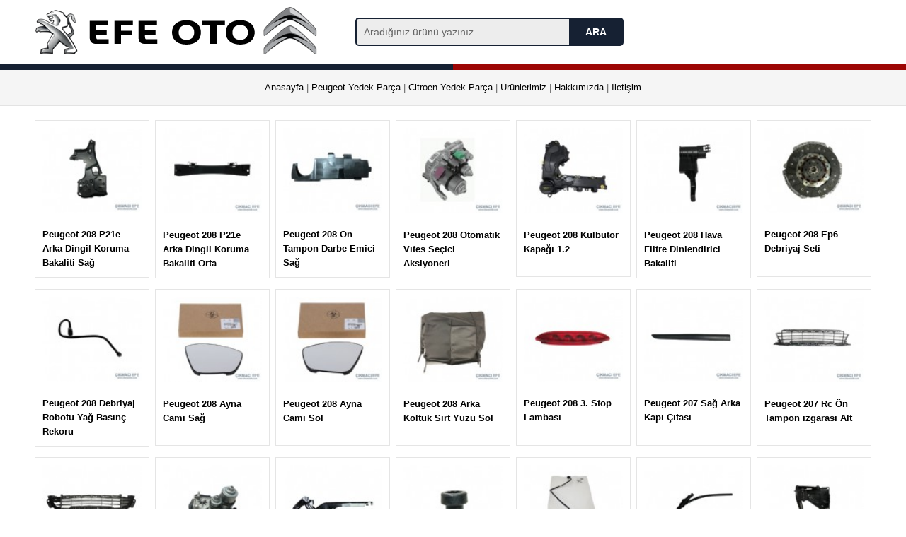

--- FILE ---
content_type: text/html
request_url: https://cikmaciefe.com/urunlerimiz.asp?sayfa=28
body_size: 59524
content:

<!doctype html>
<html lang="tr">
<head>
<meta charset="utf-8">
<meta name="viewport" content="width=device-width, initial-scale=1">
<title>Peugeot ve Citroen Çıkma - Sıfır Yedek Parça | Efe Oto | Sayfa 28</title>
<meta http-equiv="Content-type" content="text/html; charset=utf-8" />
<meta http-equiv="X-UA-Compatible" content="IE=8; IE=10; IE=11" />
<meta name="title" content="Peugeot ve Citroen Çıkma - Sıfır Yedek Parça | Efe Oto | Sayfa 28" />
<meta name="description" content="Peugeot ve Citroen çıkma - sıfır yedek parçalarını Efe Oto güvencesiyle satın alabilirsiniz. Sayfa 28" />
<link rel="image_src" type="image/jpeg" href="https://cikmaciefe.com/images/efe-oto-kare.jpg" />

<link rel="canonical" href="https://cikmaciefe.com/urunlerimiz.asp?sayfa=28" />

<script src="https://cdn.cikmaciefe.com/js/jquery-3.5.1.min.js"></script>
<link rel="stylesheet" href="https://cdn.cikmaciefe.com/css/jquery.fancybox.min.css" />
<script src="https://cdn.cikmaciefe.com/js/jquery.fancybox.min.js"></script>

<link href="https://cdn.cikmaciefe.com/css/buttons.css" rel="stylesheet" />

<!-- Google tag (gtag.js) -->
<script async src="https://www.googletagmanager.com/gtag/js?id=G-S98V1MFH6J"></script>
<script>
  window.dataLayer = window.dataLayer || [];
  function gtag(){dataLayer.push(arguments);}
  gtag('js', new Date());

  gtag('config', 'G-S98V1MFH6J');
</script>
</head>
<body>


<div id="gheader" style="z-index:1001">
<table cellpadding="5" cellspacing="0" align="center" width="100%" border="0">
<tr>
<td colspan="2" align="left" style="font-size:14px; font-weight:bold; background:#fff">

<table cellpadding="5" cellspacing="0" align="center" width="1200" border="0">
<tr>
<td width="450" align="left" style="font-size:14px; font-weight:bold; background:#fff">

<a href="https://cikmaciefe.com/">
<img src="https://cdn.cikmaciefe.com/images/peugeot-logo.png" alt="Peugeot Logo" border="0" height="70" style="vertical-align:middle" />
<img src="https://cdn.cikmaciefe.com/images/logo.png" alt="Efe Oto Logo" border="0" width="248" height="47" style="vertical-align:middle" />
<img src="https://cdn.cikmaciefe.com/images/citroen-logo.png" alt="Citroen Logo" border="0" height="70" style="vertical-align:middle" />
</a>
</td>
<td align="center" width="400">

		 <form id="searchthis" action="https://cikmaciefe.com/s" style="display:inline;">
<input class="search-box" id="txtSearch" type="text" onblur="if(this.value == '') { this.value = 'Aradığınız ürünü yazınız..'; }"  onfocus="if(this.value == 'Aradığınız ürünü yazınız..') { this.value = ''; }" name="q" value="Aradığınız ürünü yazınız.." autocomplete="off"/><input class="search-btn" id="btnSearch" value="ARA" type="submit"/>
</form>

</td>
<td align="right" width="350">
<!--<div class="ustcontact" style="margin-left:10px"><img src="https://cikmaciefe.com/images/phone.png" alt="Çıkmacı Efe Telefon" style="vertical-align:middle" border="0" height="25" /> 0212 486 33 66</div> <div class="ustcontact" style="margin-left:10px"><img src="https://cikmaciefe.com/images/whatsapp.png" alt="Çıkmacı Efe Whatsapp Hattı" style="vertical-align:middle" border="0" height="25" /> 0531 363 67 66</div>-->
</td>
</tr>
</table>


</td>
</tr>
<tr>
<td style="height:9px; background-color: #162133; padding:0px" width="50%">

</td>
<td style="height:9px; background-color: #9D0605; padding:0px" width="50%">

</td>
</tr>
<tr>
<td align="center" valign="middle" style="background: #F5F5F5; border-bottom:1px solid #E3E3E3; height:40px; color: #646464" colspan="2">
<a href="https://cikmaciefe.com">Anasayfa</a> | <a href="https://cikmaciefe.com/peugeot-yedek-parca">Peugeot Yedek Parça</a> | <a href="https://cikmaciefe.com/citroen-yedek-parca">Citroen Yedek Parça</a> | <a href="https://cikmaciefe.com/urunlerimiz.asp">Ürünlerimiz</a> | <a href="https://cikmaciefe.com/hakkimizda.asp">Hakkımızda</a> | <a href="https://cikmaciefe.com/iletisim.asp">İletişim</a>
</td>
</tr>
</table>
</div>
<div id="gheader2" style="display:none; z-index;1000">
<table cellpadding="5" cellspacing="0" align="center" width="100%" border="0">
<tr>
<td colspan="2" align="left" style="font-size:14px; font-weight:bold; background:#fff">

<table cellpadding="5" cellspacing="0" align="center" width="1200" border="0">
<tr>
<td width="450" align="left" style="font-size:14px; font-weight:bold; background:#fff">
<a href="https://cikmaciefe.com/">
<img src="https://cdn.cikmaciefe.com/images/peugeot-logo.png" alt="Peugeot Logo" height="60" border="0" style="vertical-align:middle" />
<img src="https://cdn.cikmaciefe.com/images/logo.png" alt="Efe Oto Logo" width="248" height="47" border="0" style="vertical-align:middle" />
<img src="https://cdn.cikmaciefe.com/images/citroen-logo.png" alt="Citroen Logo" height="60" border="0" style="vertical-align:middle" />
</a>
</td>
<td align="center" width="400" style="background:#fff">

		 <form id="searchthis" action="https://cikmaciefe.com/s" style="display:inline;">
<input class="search-box" id="txtSearch" type="text" onblur="if(this.value == '') { this.value = 'Aradığınız ürünü yazınız..'; }"  onfocus="if(this.value == 'Aradığınız ürünü yazınız..') { this.value = ''; }" name="q" value="Aradığınız ürünü yazınız.." autocomplete="off"/><input class="search-btn" id="btnSearch" value="ARA" type="submit"/>
</form>

</td>
<td align="right" width="350" style="background:#fff">
<!--<div class="ustcontact" style="margin-left:10px"><img src="https://cikmaciefe.com/images/phone.png" alt="Çıkmacı Efe Telefon" style="vertical-align:middle" border="0" height="25" /> 0212 486 33 66</div> <div class="ustcontact" style="margin-left:10px"><img src="https://cikmaciefe.com/images/whatsapp.png" alt="Çıkmacı Efe Whatsapp Hattı" style="vertical-align:middle" border="0" height="25" /> 0531 363 67 66</div>-->
</td>
</tr>
</table>


</td>
</tr>
<tr>
<td style="height:9px; background-color: #162133; padding:0px" width="50%">

</td>
<td style="height:9px; background-color: #9D0605; padding:0px" width="50%">

</td>
</tr>
</table>
</div>
<div id="gcontent">

        <table width="1190" align="center" border="0" cellspacing="0" cellpadding="0" style="margin:20px auto">
  
<tr> 

          <td width="170" height="100" align="center" valign="top">	
<a href="https://cikmaciefe.com/cikmaparca.asp?id=7519&urun=peugeot-208-p21e-arka-dingil-koruma-bakaliti-sag">		  
		  <table width="160" border="0" cellspacing="0" cellpadding="10" style="border:1px solid #e5e5e5;">
  <tr>
    <td align="left" height="200" valign="top" style="line-height:20px">
<img src="https://cikmaciefe.com/alisveris/peugeot-208-p21e-arka-dingil-koruma-bakaliti-sag-7519-1367-s.jpg" width="140" border="0" alt="Peugeot 208 P21e Arka Dingil Koruma Bakaliti Sağ" style="margin-bottom:15px" />
<br />
<strong>Peugeot 208 P21e Arka Dingil Koruma Bakaliti Sağ</strong></td>
  </tr>
</table>
</a>

<br />
</td> 

          <td width="170" height="100" align="center" valign="top">	
<a href="https://cikmaciefe.com/cikmaparca.asp?id=7518&urun=peugeot-208-p21e-arka-dingil-koruma-bakaliti-orta">		  
		  <table width="160" border="0" cellspacing="0" cellpadding="10" style="border:1px solid #e5e5e5;">
  <tr>
    <td align="left" height="200" valign="top" style="line-height:20px">
<img src="https://cikmaciefe.com/alisveris/peugeot-208-p21e-arka-dingil-koruma-bakaliti-orta-7518-1533-s.jpg" width="140" border="0" alt="Peugeot 208 P21e Arka Dingil Koruma Bakaliti Orta" style="margin-bottom:15px" />
<br />
<strong>Peugeot 208 P21e Arka Dingil Koruma Bakaliti Orta</strong></td>
  </tr>
</table>
</a>

<br />
</td> 

          <td width="170" height="100" align="center" valign="top">	
<a href="https://cikmaciefe.com/cikmaparca.asp?id=7517&urun=peugeot-208-on-tampon-darbe-emici-sag">		  
		  <table width="160" border="0" cellspacing="0" cellpadding="10" style="border:1px solid #e5e5e5;">
  <tr>
    <td align="left" height="200" valign="top" style="line-height:20px">
<img src="https://cikmaciefe.com/alisveris/peugeot-208-on-tampon-darbe-emici-sag-7517-1749-s.jpg" width="140" border="0" alt="Peugeot 208 Ön Tampon Darbe Emici Sağ" style="margin-bottom:15px" />
<br />
<strong>Peugeot 208 Ön Tampon Darbe Emici Sağ</strong></td>
  </tr>
</table>
</a>

<br />
</td> 

          <td width="170" height="100" align="center" valign="top">	
<a href="https://cikmaciefe.com/cikmaparca.asp?id=7516&urun=peugeot-208-otomatik-vites-secici-aksiyoneri">		  
		  <table width="160" border="0" cellspacing="0" cellpadding="10" style="border:1px solid #e5e5e5;">
  <tr>
    <td align="left" height="200" valign="top" style="line-height:20px">
<img src="https://cikmaciefe.com/alisveris/peugeot-208-otomatik-vites-secici-aksiyoneri-7516-1191-s.jpg" width="140" border="0" alt="Peugeot 208 Otomatik Vıtes Seçici Aksiyoneri" style="margin-bottom:15px" />
<br />
<strong>Peugeot 208 Otomatik Vıtes Seçici Aksiyoneri</strong></td>
  </tr>
</table>
</a>

<br />
</td> 

          <td width="170" height="100" align="center" valign="top">	
<a href="https://cikmaciefe.com/cikmaparca.asp?id=7515&urun=peugeot-208-kulbutor-kapagi-1.2">		  
		  <table width="160" border="0" cellspacing="0" cellpadding="10" style="border:1px solid #e5e5e5;">
  <tr>
    <td align="left" height="200" valign="top" style="line-height:20px">
<img src="https://cikmaciefe.com/alisveris/peugeot-208-kulbutor-kapagi-1.2-7515-1335-s.jpg" width="140" border="0" alt="Peugeot 208 Külbütör Kapağı 1.2" style="margin-bottom:15px" />
<br />
<strong>Peugeot 208 Külbütör Kapağı 1.2</strong></td>
  </tr>
</table>
</a>

<br />
</td> 

          <td width="170" height="100" align="center" valign="top">	
<a href="https://cikmaciefe.com/cikmaparca.asp?id=7514&urun=peugeot-208-hava-filtre-dinlendirici-bakaliti">		  
		  <table width="160" border="0" cellspacing="0" cellpadding="10" style="border:1px solid #e5e5e5;">
  <tr>
    <td align="left" height="200" valign="top" style="line-height:20px">
<img src="https://cikmaciefe.com/alisveris/peugeot-208-hava-filtre-dinlendirici-bakaliti-7514-1687-s.jpg" width="140" border="0" alt="Peugeot 208 Hava Filtre Dinlendirici Bakaliti" style="margin-bottom:15px" />
<br />
<strong>Peugeot 208 Hava Filtre Dinlendirici Bakaliti</strong></td>
  </tr>
</table>
</a>

<br />
</td> 

          <td width="170" height="100" align="center" valign="top">	
<a href="https://cikmaciefe.com/cikmaparca.asp?id=7513&urun=peugeot-208-ep6-debriyaj-seti">		  
		  <table width="160" border="0" cellspacing="0" cellpadding="10" style="border:1px solid #e5e5e5;">
  <tr>
    <td align="left" height="200" valign="top" style="line-height:20px">
<img src="https://cikmaciefe.com/alisveris/peugeot-208-ep6-debriyaj-seti-7513-1114-s.jpg" width="140" border="0" alt="Peugeot 208 Ep6 Debriyaj Seti" style="margin-bottom:15px" />
<br />
<strong>Peugeot 208 Ep6 Debriyaj Seti</strong></td>
  </tr>
</table>
</a>

<br />
</td> 
   
</tr>  
  
<tr> 

          <td width="170" height="100" align="center" valign="top">	
<a href="https://cikmaciefe.com/cikmaparca.asp?id=7512&urun=peugeot-208-debriyaj-robotu-yag-basinc-rekoru">		  
		  <table width="160" border="0" cellspacing="0" cellpadding="10" style="border:1px solid #e5e5e5;">
  <tr>
    <td align="left" height="200" valign="top" style="line-height:20px">
<img src="https://cikmaciefe.com/alisveris/peugeot-208-debriyaj-robotu-yag-basinc-rekoru-7512-1903-s.jpg" width="140" border="0" alt="Peugeot 208 Debriyaj Robotu Yağ Basınç Rekoru" style="margin-bottom:15px" />
<br />
<strong>Peugeot 208 Debriyaj Robotu Yağ Basınç Rekoru</strong></td>
  </tr>
</table>
</a>

<br />
</td> 

          <td width="170" height="100" align="center" valign="top">	
<a href="https://cikmaciefe.com/cikmaparca.asp?id=7511&urun=peugeot-208-ayna-cami-sag">		  
		  <table width="160" border="0" cellspacing="0" cellpadding="10" style="border:1px solid #e5e5e5;">
  <tr>
    <td align="left" height="200" valign="top" style="line-height:20px">
<img src="https://cikmaciefe.com/alisveris/peugeot-208-ayna-cami-sag-7511-1651-s.jpg" width="140" border="0" alt="Peugeot 208 Ayna Camı Sağ" style="margin-bottom:15px" />
<br />
<strong>Peugeot 208 Ayna Camı Sağ</strong></td>
  </tr>
</table>
</a>

<br />
</td> 

          <td width="170" height="100" align="center" valign="top">	
<a href="https://cikmaciefe.com/cikmaparca.asp?id=7510&urun=peugeot-208-ayna-cami-sol">		  
		  <table width="160" border="0" cellspacing="0" cellpadding="10" style="border:1px solid #e5e5e5;">
  <tr>
    <td align="left" height="200" valign="top" style="line-height:20px">
<img src="https://cikmaciefe.com/alisveris/peugeot-208-ayna-cami-sol-7510-1749-s.jpg" width="140" border="0" alt="Peugeot 208 Ayna Camı Sol" style="margin-bottom:15px" />
<br />
<strong>Peugeot 208 Ayna Camı Sol</strong></td>
  </tr>
</table>
</a>

<br />
</td> 

          <td width="170" height="100" align="center" valign="top">	
<a href="https://cikmaciefe.com/cikmaparca.asp?id=7509&urun=peugeot-208-arka-koltuk-sirt-yuzu-sol">		  
		  <table width="160" border="0" cellspacing="0" cellpadding="10" style="border:1px solid #e5e5e5;">
  <tr>
    <td align="left" height="200" valign="top" style="line-height:20px">
<img src="https://cikmaciefe.com/alisveris/peugeot-208-arka-koltuk-sirt-yuzu-sol-7509-1994-s.jpg" width="140" border="0" alt="Peugeot 208 Arka Koltuk Sırt Yüzü Sol" style="margin-bottom:15px" />
<br />
<strong>Peugeot 208 Arka Koltuk Sırt Yüzü Sol</strong></td>
  </tr>
</table>
</a>

<br />
</td> 

          <td width="170" height="100" align="center" valign="top">	
<a href="https://cikmaciefe.com/cikmaparca.asp?id=7508&urun=peugeot-208-3.-stop-lambasi">		  
		  <table width="160" border="0" cellspacing="0" cellpadding="10" style="border:1px solid #e5e5e5;">
  <tr>
    <td align="left" height="200" valign="top" style="line-height:20px">
<img src="https://cikmaciefe.com/alisveris/peugeot-208-3.-stop-lambasi-7508-1547-s.jpg" width="140" border="0" alt="Peugeot 208 3. Stop Lambası" style="margin-bottom:15px" />
<br />
<strong>Peugeot 208 3. Stop Lambası</strong></td>
  </tr>
</table>
</a>

<br />
</td> 

          <td width="170" height="100" align="center" valign="top">	
<a href="https://cikmaciefe.com/cikmaparca.asp?id=7507&urun=peugeot-207-sag-arka-kapi-citasi">		  
		  <table width="160" border="0" cellspacing="0" cellpadding="10" style="border:1px solid #e5e5e5;">
  <tr>
    <td align="left" height="200" valign="top" style="line-height:20px">
<img src="https://cikmaciefe.com/alisveris/peugeot-207-sag-arka-kapi-citasi-7507-1376-s.jpg" width="140" border="0" alt="Peugeot 207 Sağ Arka Kapı Çıtası" style="margin-bottom:15px" />
<br />
<strong>Peugeot 207 Sağ Arka Kapı Çıtası</strong></td>
  </tr>
</table>
</a>

<br />
</td> 

          <td width="170" height="100" align="center" valign="top">	
<a href="https://cikmaciefe.com/cikmaparca.asp?id=7506&urun=peugeot-207-rc-on-tampon-izgarasi-alt">		  
		  <table width="160" border="0" cellspacing="0" cellpadding="10" style="border:1px solid #e5e5e5;">
  <tr>
    <td align="left" height="200" valign="top" style="line-height:20px">
<img src="https://cikmaciefe.com/alisveris/peugeot-207-rc-on-tampon-izgarasi-alt-7506-1359-s.jpg" width="140" border="0" alt="Peugeot 207 Rc Ön Tampon ızgarası Alt" style="margin-bottom:15px" />
<br />
<strong>Peugeot 207 Rc Ön Tampon ızgarası Alt</strong></td>
  </tr>
</table>
</a>

<br />
</td> 
   
</tr>  
  
<tr> 

          <td width="170" height="100" align="center" valign="top">	
<a href="https://cikmaciefe.com/cikmaparca.asp?id=7505&urun=peugeot-207-on-tampon-izgarasi-alt-gri">		  
		  <table width="160" border="0" cellspacing="0" cellpadding="10" style="border:1px solid #e5e5e5;">
  <tr>
    <td align="left" height="200" valign="top" style="line-height:20px">
<img src="https://cikmaciefe.com/alisveris/peugeot-207-on-tampon-izgarasi-alt-gri-7505-1796-s.jpg" width="140" border="0" alt="Peugeot 207 Ön Tampon ızgarası Alt Gri" style="margin-bottom:15px" />
<br />
<strong>Peugeot 207 Ön Tampon ızgarası Alt Gri</strong></td>
  </tr>
</table>
</a>

<br />
</td> 

          <td width="170" height="100" align="center" valign="top">	
<a href="https://cikmaciefe.com/cikmaparca.asp?id=7504&urun=peugeot-207-otomatik-vites-robotu">		  
		  <table width="160" border="0" cellspacing="0" cellpadding="10" style="border:1px solid #e5e5e5;">
  <tr>
    <td align="left" height="200" valign="top" style="line-height:20px">
<img src="https://cikmaciefe.com/alisveris/peugeot-207-otomatik-vites-robotu-7504-1210-s.jpg" width="140" border="0" alt="Peugeot 207 Otomatik Vites Robotu" style="margin-bottom:15px" />
<br />
<strong>Peugeot 207 Otomatik Vites Robotu</strong></td>
  </tr>
</table>
</a>

<br />
</td> 

          <td width="170" height="100" align="center" valign="top">	
<a href="https://cikmaciefe.com/cikmaparca.asp?id=7503&urun=peugeot-207-kaput-mentesesi-sag">		  
		  <table width="160" border="0" cellspacing="0" cellpadding="10" style="border:1px solid #e5e5e5;">
  <tr>
    <td align="left" height="200" valign="top" style="line-height:20px">
<img src="https://cikmaciefe.com/alisveris/peugeot-207-kaput-mentesesi-sag-7503-1169-s.jpg" width="140" border="0" alt="Peugeot 207 Kaput Menteşesi Sağ" style="margin-bottom:15px" />
<br />
<strong>Peugeot 207 Kaput Menteşesi Sağ</strong></td>
  </tr>
</table>
</a>

<br />
</td> 

          <td width="170" height="100" align="center" valign="top">	
<a href="https://cikmaciefe.com/cikmaparca.asp?id=7502&urun=peugeot-207-fan-davlumbaz-alt-lastigi">		  
		  <table width="160" border="0" cellspacing="0" cellpadding="10" style="border:1px solid #e5e5e5;">
  <tr>
    <td align="left" height="200" valign="top" style="line-height:20px">
<img src="https://cikmaciefe.com/alisveris/peugeot-207-fan-davlumbaz-alt-lastigi-7502-1139-s.jpg" width="140" border="0" alt="Peugeot 207 Fan Davlumbaz Alt Lastiği" style="margin-bottom:15px" />
<br />
<strong>Peugeot 207 Fan Davlumbaz Alt Lastiği</strong></td>
  </tr>
</table>
</a>

<br />
</td> 

          <td width="170" height="100" align="center" valign="top">	
<a href="https://cikmaciefe.com/cikmaparca.asp?id=7501&urun=peugeot-207-ep6-yedek-su-depo-hortumu">		  
		  <table width="160" border="0" cellspacing="0" cellpadding="10" style="border:1px solid #e5e5e5;">
  <tr>
    <td align="left" height="200" valign="top" style="line-height:20px">
<img src="https://cikmaciefe.com/alisveris/peugeot-207-ep6-yedek-su-depo-hortumu-7501-1258-s.jpg" width="140" border="0" alt="Peugeot 207 Ep6 Yedek Su Depo Hortumu" style="margin-bottom:15px" />
<br />
<strong>Peugeot 207 Ep6 Yedek Su Depo Hortumu</strong></td>
  </tr>
</table>
</a>

<br />
</td> 

          <td width="170" height="100" align="center" valign="top">	
<a href="https://cikmaciefe.com/cikmaparca.asp?id=7500&urun=peugeot-207-debriyaj-ust-merkezi">		  
		  <table width="160" border="0" cellspacing="0" cellpadding="10" style="border:1px solid #e5e5e5;">
  <tr>
    <td align="left" height="200" valign="top" style="line-height:20px">
<img src="https://cikmaciefe.com/alisveris/peugeot-207-debriyaj-ust-merkezi-7500-1439-s.jpg" width="140" border="0" alt="Peugeot 207 Debriyaj Üst Merkezi" style="margin-bottom:15px" />
<br />
<strong>Peugeot 207 Debriyaj Üst Merkezi</strong></td>
  </tr>
</table>
</a>

<br />
</td> 

          <td width="170" height="100" align="center" valign="top">	
<a href="https://cikmaciefe.com/cikmaparca.asp?id=7499&urun=peugeot-207-abs-beyni-baglanti-ayagi">		  
		  <table width="160" border="0" cellspacing="0" cellpadding="10" style="border:1px solid #e5e5e5;">
  <tr>
    <td align="left" height="200" valign="top" style="line-height:20px">
<img src="https://cikmaciefe.com/alisveris/peugeot-207-abs-beyni-baglanti-ayagi-7499-1506-s.jpg" width="140" border="0" alt="Peugeot 207 Abs Beyni Bağlantı Ayağı" style="margin-bottom:15px" />
<br />
<strong>Peugeot 207 Abs Beyni Bağlantı Ayağı</strong></td>
  </tr>
</table>
</a>

<br />
</td> 
   
</tr>  
  
<tr> 

          <td width="170" height="100" align="center" valign="top">	
<a href="https://cikmaciefe.com/cikmaparca.asp?id=7498&urun=peugeot-206-vites-kulesi-ve-halati-otomatik">		  
		  <table width="160" border="0" cellspacing="0" cellpadding="10" style="border:1px solid #e5e5e5;">
  <tr>
    <td align="left" height="200" valign="top" style="line-height:20px">
<img src="https://cikmaciefe.com/alisveris/peugeot-206-vites-kulesi-ve-halati-otomatik-7498-1130-s.jpg" width="140" border="0" alt="Peugeot 206 Vites Kulesi Ve Halatı Otomatik" style="margin-bottom:15px" />
<br />
<strong>Peugeot 206 Vites Kulesi Ve Halatı Otomatik</strong></td>
  </tr>
</table>
</a>

<br />
</td> 

          <td width="170" height="100" align="center" valign="top">	
<a href="https://cikmaciefe.com/cikmaparca.asp?id=7497&urun=peugeot-206-su-radyatoru-orjinal">		  
		  <table width="160" border="0" cellspacing="0" cellpadding="10" style="border:1px solid #e5e5e5;">
  <tr>
    <td align="left" height="200" valign="top" style="line-height:20px">
<img src="https://cikmaciefe.com/alisveris/peugeot-206-su-radyatoru-orjinal-7497-1799-s.jpg" width="140" border="0" alt="Peugeot 206 Su Radyatörü Orjinal" style="margin-bottom:15px" />
<br />
<strong>Peugeot 206 Su Radyatörü Orjinal</strong></td>
  </tr>
</table>
</a>

<br />
</td> 

          <td width="170" height="100" align="center" valign="top">	
<a href="https://cikmaciefe.com/cikmaparca.asp?id=7496&urun=peugeot-206-on-tampon-alt-karlik">		  
		  <table width="160" border="0" cellspacing="0" cellpadding="10" style="border:1px solid #e5e5e5;">
  <tr>
    <td align="left" height="200" valign="top" style="line-height:20px">
<img src="https://cikmaciefe.com/alisveris/peugeot-206-on-tampon-alt-karlik-7496-1462-s.jpg" width="140" border="0" alt="Peugeot 206 Ön Tampon Alt Karlık" style="margin-bottom:15px" />
<br />
<strong>Peugeot 206 Ön Tampon Alt Karlık</strong></td>
  </tr>
</table>
</a>

<br />
</td> 

          <td width="170" height="100" align="center" valign="top">	
<a href="https://cikmaciefe.com/cikmaparca.asp?id=7495&urun=peugeot-206-klima-kompresor-ayagi">		  
		  <table width="160" border="0" cellspacing="0" cellpadding="10" style="border:1px solid #e5e5e5;">
  <tr>
    <td align="left" height="200" valign="top" style="line-height:20px">
<img src="https://cikmaciefe.com/alisveris/peugeot-206-klima-kompresor-ayagi-7495-1501-s.jpg" width="140" border="0" alt="Peugeot 206 Klima Kompresör Ayağı" style="margin-bottom:15px" />
<br />
<strong>Peugeot 206 Klima Kompresör Ayağı</strong></td>
  </tr>
</table>
</a>

<br />
</td> 

          <td width="170" height="100" align="center" valign="top">	
<a href="https://cikmaciefe.com/cikmaparca.asp?id=7494&urun=peugeot-206-ic-dikiz-aynasi">		  
		  <table width="160" border="0" cellspacing="0" cellpadding="10" style="border:1px solid #e5e5e5;">
  <tr>
    <td align="left" height="200" valign="top" style="line-height:20px">
<img src="https://cikmaciefe.com/alisveris/peugeot-206-ic-dikiz-aynasi-7494-1705-s.jpg" width="140" border="0" alt="Peugeot 206 Iç Dikiz Aynası" style="margin-bottom:15px" />
<br />
<strong>Peugeot 206 Iç Dikiz Aynası</strong></td>
  </tr>
</table>
</a>

<br />
</td> 

          <td width="170" height="100" align="center" valign="top">	
<a href="https://cikmaciefe.com/cikmaparca.asp?id=7493&urun=peugeot-206-ic-ayna-kapagi">		  
		  <table width="160" border="0" cellspacing="0" cellpadding="10" style="border:1px solid #e5e5e5;">
  <tr>
    <td align="left" height="200" valign="top" style="line-height:20px">
<img src="https://cikmaciefe.com/alisveris/peugeot-206-ic-ayna-kapagi-7493-1758-s.jpg" width="140" border="0" alt="Peugeot 206 Iç Ayna Kapağı" style="margin-bottom:15px" />
<br />
<strong>Peugeot 206 Iç Ayna Kapağı</strong></td>
  </tr>
</table>
</a>

<br />
</td> 

          <td width="170" height="100" align="center" valign="top">	
<a href="https://cikmaciefe.com/cikmaparca.asp?id=7492&urun=peugeot-206-hava-filtre-dinlendirici-hortumu-1.4-dizel">		  
		  <table width="160" border="0" cellspacing="0" cellpadding="10" style="border:1px solid #e5e5e5;">
  <tr>
    <td align="left" height="200" valign="top" style="line-height:20px">
<img src="https://cikmaciefe.com/alisveris/peugeot-206-hava-filtre-dinlendirici-hortumu-1.4-dizel-7492-1471-s.jpg" width="140" border="0" alt="Peugeot 206 Hava Filtre Dinlendirici Hortumu 1.4 Dizel" style="margin-bottom:15px" />
<br />
<strong>Peugeot 206 Hava Filtre Dinlendirici Hortumu 1.4 Dizel</strong></td>
  </tr>
</table>
</a>

<br />
</td> 
   
</tr>  
  
<tr> 

          <td width="170" height="100" align="center" valign="top">	
<a href="https://cikmaciefe.com/cikmaparca.asp?id=7491&urun=peugeot-206-hava-filtre-borusu-1.4-dizel">		  
		  <table width="160" border="0" cellspacing="0" cellpadding="10" style="border:1px solid #e5e5e5;">
  <tr>
    <td align="left" height="200" valign="top" style="line-height:20px">
<img src="https://cikmaciefe.com/alisveris/peugeot-206-hava-filtre-borusu-1.4-dizel-7491-1756-s.jpg" width="140" border="0" alt="Peugeot 206 Hava Filtre Borusu 1.4 Dizel" style="margin-bottom:15px" />
<br />
<strong>Peugeot 206 Hava Filtre Borusu 1.4 Dizel</strong></td>
  </tr>
</table>
</a>

<br />
</td> 

          <td width="170" height="100" align="center" valign="top">	
<a href="https://cikmaciefe.com/cikmaparca.asp?id=7490&urun=peugeot-206-gti-sis-far-sol-orjinal">		  
		  <table width="160" border="0" cellspacing="0" cellpadding="10" style="border:1px solid #e5e5e5;">
  <tr>
    <td align="left" height="200" valign="top" style="line-height:20px">
<img src="https://cikmaciefe.com/alisveris/peugeot-206-gti-sis-far-sol-orjinal-7490-1155-s.jpg" width="140" border="0" alt="Peugeot 206 Gti Sis Far Sol Orjinal" style="margin-bottom:15px" />
<br />
<strong>Peugeot 206 Gti Sis Far Sol Orjinal</strong></td>
  </tr>
</table>
</a>

<br />
</td> 

          <td width="170" height="100" align="center" valign="top">	
<a href="https://cikmaciefe.com/cikmaparca.asp?id=7489&urun=peugeot-206-gti-hava-filtre-dinlendirici-hortumu">		  
		  <table width="160" border="0" cellspacing="0" cellpadding="10" style="border:1px solid #e5e5e5;">
  <tr>
    <td align="left" height="200" valign="top" style="line-height:20px">
<img src="https://cikmaciefe.com/alisveris/peugeot-206-gti-hava-filtre-dinlendirici-hortumu-7489-1960-s.jpg" width="140" border="0" alt="Peugeot 206 Gti Hava Filtre Dinlendirici Hortumu" style="margin-bottom:15px" />
<br />
<strong>Peugeot 206 Gti Hava Filtre Dinlendirici Hortumu</strong></td>
  </tr>
</table>
</a>

<br />
</td> 

          <td width="170" height="100" align="center" valign="top">	
<a href="https://cikmaciefe.com/cikmaparca.asp?id=7488&urun=peugeot-206-egsoz-manifoldu-1.6-16-valf-benzinli">		  
		  <table width="160" border="0" cellspacing="0" cellpadding="10" style="border:1px solid #e5e5e5;">
  <tr>
    <td align="left" height="200" valign="top" style="line-height:20px">
<img src="https://cikmaciefe.com/alisveris/peugeot-206-egsoz-manifoldu-1.6-16-valf-benzinli-7488-1117-s.jpg" width="140" border="0" alt="Peugeot 206 Egsoz Manifoldu 1.6 16 Valf Benzinli" style="margin-bottom:15px" />
<br />
<strong>Peugeot 206 Egsoz Manifoldu 1.6 16 Valf Benzinli</strong></td>
  </tr>
</table>
</a>

<br />
</td> 

          <td width="170" height="100" align="center" valign="top">	
<a href="https://cikmaciefe.com/cikmaparca.asp?id=7487&urun=peugeot-206-camurluk-citasi-sol-arka">		  
		  <table width="160" border="0" cellspacing="0" cellpadding="10" style="border:1px solid #e5e5e5;">
  <tr>
    <td align="left" height="200" valign="top" style="line-height:20px">
<img src="https://cikmaciefe.com/alisveris/peugeot-206-camurluk-citasi-sol-arka-7487-1865-s.jpg" width="140" border="0" alt="Peugeot 206 Çamurluk Çıtası Sol Arka" style="margin-bottom:15px" />
<br />
<strong>Peugeot 206 Çamurluk Çıtası Sol Arka</strong></td>
  </tr>
</table>
</a>

<br />
</td> 

          <td width="170" height="100" align="center" valign="top">	
<a href="https://cikmaciefe.com/cikmaparca.asp?id=7486&urun=peugeot-206-benzinli-hava-filtre-dinlendirici-hortumu">		  
		  <table width="160" border="0" cellspacing="0" cellpadding="10" style="border:1px solid #e5e5e5;">
  <tr>
    <td align="left" height="200" valign="top" style="line-height:20px">
<img src="https://cikmaciefe.com/alisveris/peugeot-206-benzinli-hava-filtre-dinlendirici-hortumu-7486-1201-s.jpg" width="140" border="0" alt="Peugeot 206 Benzinli Hava Filtre Dinlendirici Hortumu" style="margin-bottom:15px" />
<br />
<strong>Peugeot 206 Benzinli Hava Filtre Dinlendirici Hortumu</strong></td>
  </tr>
</table>
</a>

<br />
</td> 

          <td width="170" height="100" align="center" valign="top">	
<a href="https://cikmaciefe.com/cikmaparca.asp?id=7485&urun=peugeot-206-aks-kopilyasi">		  
		  <table width="160" border="0" cellspacing="0" cellpadding="10" style="border:1px solid #e5e5e5;">
  <tr>
    <td align="left" height="200" valign="top" style="line-height:20px">
<img src="https://cikmaciefe.com/alisveris/peugeot-206-aks-kopilyasi-7485-1779-s.jpg" width="140" border="0" alt="Peugeot 206 Aks Kopilyası" style="margin-bottom:15px" />
<br />
<strong>Peugeot 206 Aks Kopilyası</strong></td>
  </tr>
</table>
</a>

<br />
</td> 
   
</tr>  
  
<tr> 

          <td width="170" height="100" align="center" valign="top">	
<a href="https://cikmaciefe.com/cikmaparca.asp?id=7484&urun=peugeot-107-silecek-su-bidonu">		  
		  <table width="160" border="0" cellspacing="0" cellpadding="10" style="border:1px solid #e5e5e5;">
  <tr>
    <td align="left" height="200" valign="top" style="line-height:20px">
<img src="https://cikmaciefe.com/alisveris/peugeot-107-silecek-su-bidonu-7484-1937-s.jpg" width="140" border="0" alt="Peugeot 107 Silecek Su Bidonu" style="margin-bottom:15px" />
<br />
<strong>Peugeot 107 Silecek Su Bidonu</strong></td>
  </tr>
</table>
</a>

<br />
</td> 

          <td width="170" height="100" align="center" valign="top">	
<a href="https://cikmaciefe.com/cikmaparca.asp?id=7483&urun=peugeot-107-sag-ayna">		  
		  <table width="160" border="0" cellspacing="0" cellpadding="10" style="border:1px solid #e5e5e5;">
  <tr>
    <td align="left" height="200" valign="top" style="line-height:20px">
<img src="https://cikmaciefe.com/alisveris/peugeot-107-sag-ayna-7483-1753-s.jpg" width="140" border="0" alt="Peugeot 107 Sağ Ayna" style="margin-bottom:15px" />
<br />
<strong>Peugeot 107 Sağ Ayna</strong></td>
  </tr>
</table>
</a>

<br />
</td> 

          <td width="170" height="100" align="center" valign="top">	
<a href="https://cikmaciefe.com/cikmaparca.asp?id=7482&urun=peugeot-106-triger-kapagi-ust">		  
		  <table width="160" border="0" cellspacing="0" cellpadding="10" style="border:1px solid #e5e5e5;">
  <tr>
    <td align="left" height="200" valign="top" style="line-height:20px">
<img src="https://cikmaciefe.com/alisveris/peugeot-106-triger-kapagi-ust-7482-1697-s.jpg" width="140" border="0" alt="Peugeot 106 Triger Kapağı Üst" style="margin-bottom:15px" />
<br />
<strong>Peugeot 106 Triger Kapağı Üst</strong></td>
  </tr>
</table>
</a>

<br />
</td> 

          <td width="170" height="100" align="center" valign="top">	
<a href="https://cikmaciefe.com/cikmaparca.asp?id=7481&urun=peugeot-106-sol-on-far-orjinal">		  
		  <table width="160" border="0" cellspacing="0" cellpadding="10" style="border:1px solid #e5e5e5;">
  <tr>
    <td align="left" height="200" valign="top" style="line-height:20px">
<img src="https://cikmaciefe.com/alisveris/peugeot-106-sol-on-far-orjinal-7481-1866-s.jpg" width="140" border="0" alt="Peugeot 106 Sol Ön Far Orjinal" style="margin-bottom:15px" />
<br />
<strong>Peugeot 106 Sol Ön Far Orjinal</strong></td>
  </tr>
</table>
</a>

<br />
</td> 

          <td width="170" height="100" align="center" valign="top">	
<a href="https://cikmaciefe.com/cikmaparca.asp?id=7479&urun=peugeot-106-on-camurluk-sag">		  
		  <table width="160" border="0" cellspacing="0" cellpadding="10" style="border:1px solid #e5e5e5;">
  <tr>
    <td align="left" height="200" valign="top" style="line-height:20px">
<img src="https://cikmaciefe.com/alisveris/peugeot-106-on-camurluk-sag-7479-1357-s.jpg" width="140" border="0" alt="Peugeot 106 Ön Çamurluk Sağ" style="margin-bottom:15px" />
<br />
<strong>Peugeot 106 Ön Çamurluk Sağ</strong></td>
  </tr>
</table>
</a>

<br />
</td> 

          <td width="170" height="100" align="center" valign="top">	
<a href="https://cikmaciefe.com/cikmaparca.asp?id=7476&urun=peugeot-106-far-ayar-motoru-orjinal">		  
		  <table width="160" border="0" cellspacing="0" cellpadding="10" style="border:1px solid #e5e5e5;">
  <tr>
    <td align="left" height="200" valign="top" style="line-height:20px">
<img src="https://cikmaciefe.com/alisveris/peugeot-106-far-ayar-motoru-orjinal-7476-1104-s.jpg" width="140" border="0" alt="Peugeot 106 Far Ayar Motoru Orjinal" style="margin-bottom:15px" />
<br />
<strong>Peugeot 106 Far Ayar Motoru Orjinal</strong></td>
  </tr>
</table>
</a>

<br />
</td> 

          <td width="170" height="100" align="center" valign="top">	
<a href="https://cikmaciefe.com/cikmaparca.asp?id=7475&urun=peugeot-106-camurluk-dodigi-sag-on">		  
		  <table width="160" border="0" cellspacing="0" cellpadding="10" style="border:1px solid #e5e5e5;">
  <tr>
    <td align="left" height="200" valign="top" style="line-height:20px">
<img src="https://cikmaciefe.com/alisveris/peugeot-106-camurluk-dodigi-sag-on-7475-1943-s.jpg" width="140" border="0" alt="Peugeot 106 Çamurluk Dodiği Sağ Ön" style="margin-bottom:15px" />
<br />
<strong>Peugeot 106 Çamurluk Dodiği Sağ Ön</strong></td>
  </tr>
</table>
</a>

<br />
</td> 
   
</tr>  
  
<tr> 

          <td width="170" height="100" align="center" valign="top">	
<a href="https://cikmaciefe.com/cikmaparca.asp?id=7474&urun=citroen-zx-triger-kapagi-ic">		  
		  <table width="160" border="0" cellspacing="0" cellpadding="10" style="border:1px solid #e5e5e5;">
  <tr>
    <td align="left" height="200" valign="top" style="line-height:20px">
<img src="https://cikmaciefe.com/alisveris/citroen-zx-triger-kapagi-ic-7474-1948-s.jpg" width="140" border="0" alt="Citroen Zx Triger Kapağı Iç" style="margin-bottom:15px" />
<br />
<strong>Citroen Zx Triger Kapağı Iç</strong></td>
  </tr>
</table>
</a>

<br />
</td> 

          <td width="170" height="100" align="center" valign="top">	
<a href="https://cikmaciefe.com/cikmaparca.asp?id=7473&urun=citroen-xsara-picasso-on-far-sag">		  
		  <table width="160" border="0" cellspacing="0" cellpadding="10" style="border:1px solid #e5e5e5;">
  <tr>
    <td align="left" height="200" valign="top" style="line-height:20px">
<img src="https://cikmaciefe.com/alisveris/citroen-xsara-picasso-on-far-sag-7473-1957-s.jpg" width="140" border="0" alt="Citroen Xsara Picasso Ön Far Sağ" style="margin-bottom:15px" />
<br />
<strong>Citroen Xsara Picasso Ön Far Sağ</strong></td>
  </tr>
</table>
</a>

<br />
</td> 

          <td width="170" height="100" align="center" valign="top">	
<a href="https://cikmaciefe.com/cikmaparca.asp?id=7472&urun=citroen-xsara-2-on-far-sol">		  
		  <table width="160" border="0" cellspacing="0" cellpadding="10" style="border:1px solid #e5e5e5;">
  <tr>
    <td align="left" height="200" valign="top" style="line-height:20px">
<img src="https://cikmaciefe.com/alisveris/citroen-xsara-2-on-far-sol-7472-1458-s.jpg" width="140" border="0" alt="Citroen Xsara 2 Ön Far Sol" style="margin-bottom:15px" />
<br />
<strong>Citroen Xsara 2 Ön Far Sol</strong></td>
  </tr>
</table>
</a>

<br />
</td> 

          <td width="170" height="100" align="center" valign="top">	
<a href="https://cikmaciefe.com/cikmaparca.asp?id=7471&urun=citroen-xsara-1-on-far-sag-bosch">		  
		  <table width="160" border="0" cellspacing="0" cellpadding="10" style="border:1px solid #e5e5e5;">
  <tr>
    <td align="left" height="200" valign="top" style="line-height:20px">
<img src="https://cikmaciefe.com/alisveris/citroen-xsara-1-on-far-sag-bosch-7471-1240-s.jpg" width="140" border="0" alt="Citroen Xsara 1 Ön Far Sağ Bosch" style="margin-bottom:15px" />
<br />
<strong>Citroen Xsara 1 Ön Far Sağ Bosch</strong></td>
  </tr>
</table>
</a>

<br />
</td> 

          <td width="170" height="100" align="center" valign="top">	
<a href="https://cikmaciefe.com/cikmaparca.asp?id=7470&urun=citroen-jumpy-4-on-far-sag">		  
		  <table width="160" border="0" cellspacing="0" cellpadding="10" style="border:1px solid #e5e5e5;">
  <tr>
    <td align="left" height="200" valign="top" style="line-height:20px">
<img src="https://cikmaciefe.com/alisveris/citroen-jumpy-4-on-far-sag-7470-1292-s.jpg" width="140" border="0" alt="Citroen Jumpy 4 Ön Far Sağ" style="margin-bottom:15px" />
<br />
<strong>Citroen Jumpy 4 Ön Far Sağ</strong></td>
  </tr>
</table>
</a>

<br />
</td> 

          <td width="170" height="100" align="center" valign="top">	
<a href="https://cikmaciefe.com/cikmaparca.asp?id=7469&urun=citroen-ds5-stop-lambasi-sol-ic">		  
		  <table width="160" border="0" cellspacing="0" cellpadding="10" style="border:1px solid #e5e5e5;">
  <tr>
    <td align="left" height="200" valign="top" style="line-height:20px">
<img src="https://cikmaciefe.com/alisveris/citroen-ds5-stop-lambasi-sol-ic-7469-1774-s.jpg" width="140" border="0" alt="Citroen Ds5 Stop Lambası Sol Iç" style="margin-bottom:15px" />
<br />
<strong>Citroen Ds5 Stop Lambası Sol Iç</strong></td>
  </tr>
</table>
</a>

<br />
</td> 

          <td width="170" height="100" align="center" valign="top">	
<a href="https://cikmaciefe.com/cikmaparca.asp?id=7468&urun=citroen-ds5-stop-lambasi-sol-arka-dis">		  
		  <table width="160" border="0" cellspacing="0" cellpadding="10" style="border:1px solid #e5e5e5;">
  <tr>
    <td align="left" height="200" valign="top" style="line-height:20px">
<img src="https://cikmaciefe.com/alisveris/citroen-ds5-stop-lambasi-sol-arka-dis-7468-1604-s.jpg" width="140" border="0" alt="Citroen Ds5 Stop Lambası Sol Arka Dış" style="margin-bottom:15px" />
<br />
<strong>Citroen Ds5 Stop Lambası Sol Arka Dış</strong></td>
  </tr>
</table>
</a>

<br />
</td> 
   
</tr>  
  
<tr> 

          <td width="170" height="100" align="center" valign="top">	
<a href="https://cikmaciefe.com/cikmaparca.asp?id=7467&urun=citroen-ds5-stop-lambasi-sag-ic">		  
		  <table width="160" border="0" cellspacing="0" cellpadding="10" style="border:1px solid #e5e5e5;">
  <tr>
    <td align="left" height="200" valign="top" style="line-height:20px">
<img src="https://cikmaciefe.com/alisveris/citroen-ds5-stop-lambasi-sag-ic-7467-1315-s.jpg" width="140" border="0" alt="Citroen Ds5 Stop Lambası Sağ Iç" style="margin-bottom:15px" />
<br />
<strong>Citroen Ds5 Stop Lambası Sağ Iç</strong></td>
  </tr>
</table>
</a>

<br />
</td> 

          <td width="170" height="100" align="center" valign="top">	
<a href="https://cikmaciefe.com/cikmaparca.asp?id=7466&urun=citroen-ds5-arka-camurluk-stop-sag">		  
		  <table width="160" border="0" cellspacing="0" cellpadding="10" style="border:1px solid #e5e5e5;">
  <tr>
    <td align="left" height="200" valign="top" style="line-height:20px">
<img src="https://cikmaciefe.com/alisveris/citroen-ds5-arka-camurluk-stop-sag-7466-1293-s.jpg" width="140" border="0" alt="Citroen Ds5 Arka Çamurluk Stop Sağ" style="margin-bottom:15px" />
<br />
<strong>Citroen Ds5 Arka Çamurluk Stop Sağ</strong></td>
  </tr>
</table>
</a>

<br />
</td> 

          <td width="170" height="100" align="center" valign="top">	
<a href="https://cikmaciefe.com/cikmaparca.asp?id=7465&urun=citroen-ds4-on-tampon-makyajli-kasa">		  
		  <table width="160" border="0" cellspacing="0" cellpadding="10" style="border:1px solid #e5e5e5;">
  <tr>
    <td align="left" height="200" valign="top" style="line-height:20px">
<img src="https://cikmaciefe.com/alisveris/citroen-ds4-on-tampon-makyajli-kasa-7465-1251-s.jpg" width="140" border="0" alt="Citroen Ds4 Ön Tampon Makyajlı Kasa" style="margin-bottom:15px" />
<br />
<strong>Citroen Ds4 Ön Tampon Makyajlı Kasa</strong></td>
  </tr>
</table>
</a>

<br />
</td> 

          <td width="170" height="100" align="center" valign="top">	
<a href="https://cikmaciefe.com/cikmaparca.asp?id=7464&urun=citroen-ds3-on-panjur-izgarasi">		  
		  <table width="160" border="0" cellspacing="0" cellpadding="10" style="border:1px solid #e5e5e5;">
  <tr>
    <td align="left" height="200" valign="top" style="line-height:20px">
<img src="https://cikmaciefe.com/alisveris/citroen-ds3-on-panjur-izgarasi-7464-1563-s.jpg" width="140" border="0" alt="Citroen Ds3 Ön Panjur ızgarası" style="margin-bottom:15px" />
<br />
<strong>Citroen Ds3 Ön Panjur ızgarası</strong></td>
  </tr>
</table>
</a>

<br />
</td> 

          <td width="170" height="100" align="center" valign="top">	
<a href="https://cikmaciefe.com/cikmaparca.asp?id=7463&urun=citroen-ds3-on-camurluk-davlumbazi-sol">		  
		  <table width="160" border="0" cellspacing="0" cellpadding="10" style="border:1px solid #e5e5e5;">
  <tr>
    <td align="left" height="200" valign="top" style="line-height:20px">
<img src="https://cikmaciefe.com/alisveris/citroen-ds3-on-camurluk-davlumbazi-sol-7463-1678-s.jpg" width="140" border="0" alt="Citroen Ds3 Ön Çamurluk Davlumbazı Sol" style="margin-bottom:15px" />
<br />
<strong>Citroen Ds3 Ön Çamurluk Davlumbazı Sol</strong></td>
  </tr>
</table>
</a>

<br />
</td> 

          <td width="170" height="100" align="center" valign="top">	
<a href="https://cikmaciefe.com/cikmaparca.asp?id=7462&urun=citroen-ds3-on-camurluk-davlumbazi-sag">		  
		  <table width="160" border="0" cellspacing="0" cellpadding="10" style="border:1px solid #e5e5e5;">
  <tr>
    <td align="left" height="200" valign="top" style="line-height:20px">
<img src="https://cikmaciefe.com/alisveris/citroen-ds3-on-camurluk-davlumbazi-sag-7462-1989-s.jpg" width="140" border="0" alt="Citroen Ds3 Ön Çamurluk Davlumbazı Sağ" style="margin-bottom:15px" />
<br />
<strong>Citroen Ds3 Ön Çamurluk Davlumbazı Sağ</strong></td>
  </tr>
</table>
</a>

<br />
</td> 

          <td width="170" height="100" align="center" valign="top">	
<a href="https://cikmaciefe.com/cikmaparca.asp?id=7461&urun=citroen-ds3-koltuk-yatirma-kolu-sol">		  
		  <table width="160" border="0" cellspacing="0" cellpadding="10" style="border:1px solid #e5e5e5;">
  <tr>
    <td align="left" height="200" valign="top" style="line-height:20px">
<img src="https://cikmaciefe.com/alisveris/citroen-ds3-koltuk-yatirma-kolu-sol-7461-1324-s.jpg" width="140" border="0" alt="Citroen Ds3 Koltuk Yatırma Kolu Sol" style="margin-bottom:15px" />
<br />
<strong>Citroen Ds3 Koltuk Yatırma Kolu Sol</strong></td>
  </tr>
</table>
</a>

<br />
</td> 
   
</tr>  
   
</table>

<div align='center' style='margin-top:15px; width:100%'>

<span style='text-align:center;margin:5px; border:1px solid #666; padding:5px; border-radius: 3px; -moz-border-radius: 3px; webkit-border-radius:3px'>
<a href='https://cikmaciefe.com/urunlerimiz.asp?sayfa=27'><strong>«</strong></a></span>


<select name='sayfa' style='padding:3px 5px; border:1px solid #666; border-radius: 3px; 
	-moz-border-radius: 3px; -webkit-border-radius:3px' onchange='this.options[this.selectedIndex].value && (window.location = this.options[this.selectedIndex].value);'>

<option value='https://cikmaciefe.com/urunlerimiz.asp?sayfa=1' >1</option>

<option value='https://cikmaciefe.com/urunlerimiz.asp?sayfa=2' >2</option>

<option value='https://cikmaciefe.com/urunlerimiz.asp?sayfa=3' >3</option>

<option value='https://cikmaciefe.com/urunlerimiz.asp?sayfa=4' >4</option>

<option value='https://cikmaciefe.com/urunlerimiz.asp?sayfa=5' >5</option>

<option value='https://cikmaciefe.com/urunlerimiz.asp?sayfa=6' >6</option>

<option value='https://cikmaciefe.com/urunlerimiz.asp?sayfa=7' >7</option>

<option value='https://cikmaciefe.com/urunlerimiz.asp?sayfa=8' >8</option>

<option value='https://cikmaciefe.com/urunlerimiz.asp?sayfa=9' >9</option>

<option value='https://cikmaciefe.com/urunlerimiz.asp?sayfa=10' >10</option>

<option value='https://cikmaciefe.com/urunlerimiz.asp?sayfa=11' >11</option>

<option value='https://cikmaciefe.com/urunlerimiz.asp?sayfa=12' >12</option>

<option value='https://cikmaciefe.com/urunlerimiz.asp?sayfa=13' >13</option>

<option value='https://cikmaciefe.com/urunlerimiz.asp?sayfa=14' >14</option>

<option value='https://cikmaciefe.com/urunlerimiz.asp?sayfa=15' >15</option>

<option value='https://cikmaciefe.com/urunlerimiz.asp?sayfa=16' >16</option>

<option value='https://cikmaciefe.com/urunlerimiz.asp?sayfa=17' >17</option>

<option value='https://cikmaciefe.com/urunlerimiz.asp?sayfa=18' >18</option>

<option value='https://cikmaciefe.com/urunlerimiz.asp?sayfa=19' >19</option>

<option value='https://cikmaciefe.com/urunlerimiz.asp?sayfa=20' >20</option>

<option value='https://cikmaciefe.com/urunlerimiz.asp?sayfa=21' >21</option>

<option value='https://cikmaciefe.com/urunlerimiz.asp?sayfa=22' >22</option>

<option value='https://cikmaciefe.com/urunlerimiz.asp?sayfa=23' >23</option>

<option value='https://cikmaciefe.com/urunlerimiz.asp?sayfa=24' >24</option>

<option value='https://cikmaciefe.com/urunlerimiz.asp?sayfa=25' >25</option>

<option value='https://cikmaciefe.com/urunlerimiz.asp?sayfa=26' >26</option>

<option value='https://cikmaciefe.com/urunlerimiz.asp?sayfa=27' >27</option>

<option value='https://cikmaciefe.com/urunlerimiz.asp?sayfa=28' selected>28</option>

<option value='https://cikmaciefe.com/urunlerimiz.asp?sayfa=29' >29</option>

<option value='https://cikmaciefe.com/urunlerimiz.asp?sayfa=30' >30</option>

<option value='https://cikmaciefe.com/urunlerimiz.asp?sayfa=31' >31</option>

<option value='https://cikmaciefe.com/urunlerimiz.asp?sayfa=32' >32</option>

<option value='https://cikmaciefe.com/urunlerimiz.asp?sayfa=33' >33</option>

<option value='https://cikmaciefe.com/urunlerimiz.asp?sayfa=34' >34</option>

<option value='https://cikmaciefe.com/urunlerimiz.asp?sayfa=35' >35</option>

<option value='https://cikmaciefe.com/urunlerimiz.asp?sayfa=36' >36</option>

<option value='https://cikmaciefe.com/urunlerimiz.asp?sayfa=37' >37</option>

<option value='https://cikmaciefe.com/urunlerimiz.asp?sayfa=38' >38</option>

<option value='https://cikmaciefe.com/urunlerimiz.asp?sayfa=39' >39</option>

<option value='https://cikmaciefe.com/urunlerimiz.asp?sayfa=40' >40</option>

<option value='https://cikmaciefe.com/urunlerimiz.asp?sayfa=41' >41</option>

<option value='https://cikmaciefe.com/urunlerimiz.asp?sayfa=42' >42</option>

<option value='https://cikmaciefe.com/urunlerimiz.asp?sayfa=43' >43</option>

<option value='https://cikmaciefe.com/urunlerimiz.asp?sayfa=44' >44</option>

<option value='https://cikmaciefe.com/urunlerimiz.asp?sayfa=45' >45</option>

<option value='https://cikmaciefe.com/urunlerimiz.asp?sayfa=46' >46</option>

<option value='https://cikmaciefe.com/urunlerimiz.asp?sayfa=47' >47</option>

<option value='https://cikmaciefe.com/urunlerimiz.asp?sayfa=48' >48</option>

<option value='https://cikmaciefe.com/urunlerimiz.asp?sayfa=49' >49</option>

<option value='https://cikmaciefe.com/urunlerimiz.asp?sayfa=50' >50</option>

<option value='https://cikmaciefe.com/urunlerimiz.asp?sayfa=51' >51</option>

<option value='https://cikmaciefe.com/urunlerimiz.asp?sayfa=52' >52</option>

<option value='https://cikmaciefe.com/urunlerimiz.asp?sayfa=53' >53</option>

<option value='https://cikmaciefe.com/urunlerimiz.asp?sayfa=54' >54</option>

<option value='https://cikmaciefe.com/urunlerimiz.asp?sayfa=55' >55</option>

<option value='https://cikmaciefe.com/urunlerimiz.asp?sayfa=56' >56</option>

<option value='https://cikmaciefe.com/urunlerimiz.asp?sayfa=57' >57</option>

<option value='https://cikmaciefe.com/urunlerimiz.asp?sayfa=58' >58</option>

<option value='https://cikmaciefe.com/urunlerimiz.asp?sayfa=59' >59</option>

<option value='https://cikmaciefe.com/urunlerimiz.asp?sayfa=60' >60</option>

<option value='https://cikmaciefe.com/urunlerimiz.asp?sayfa=61' >61</option>

<option value='https://cikmaciefe.com/urunlerimiz.asp?sayfa=62' >62</option>

<option value='https://cikmaciefe.com/urunlerimiz.asp?sayfa=63' >63</option>

<option value='https://cikmaciefe.com/urunlerimiz.asp?sayfa=64' >64</option>

<option value='https://cikmaciefe.com/urunlerimiz.asp?sayfa=65' >65</option>

<option value='https://cikmaciefe.com/urunlerimiz.asp?sayfa=66' >66</option>

<option value='https://cikmaciefe.com/urunlerimiz.asp?sayfa=67' >67</option>

<option value='https://cikmaciefe.com/urunlerimiz.asp?sayfa=68' >68</option>

<option value='https://cikmaciefe.com/urunlerimiz.asp?sayfa=69' >69</option>

<option value='https://cikmaciefe.com/urunlerimiz.asp?sayfa=70' >70</option>

<option value='https://cikmaciefe.com/urunlerimiz.asp?sayfa=71' >71</option>

<option value='https://cikmaciefe.com/urunlerimiz.asp?sayfa=72' >72</option>

<option value='https://cikmaciefe.com/urunlerimiz.asp?sayfa=73' >73</option>

<option value='https://cikmaciefe.com/urunlerimiz.asp?sayfa=74' >74</option>

<option value='https://cikmaciefe.com/urunlerimiz.asp?sayfa=75' >75</option>

<option value='https://cikmaciefe.com/urunlerimiz.asp?sayfa=76' >76</option>

<option value='https://cikmaciefe.com/urunlerimiz.asp?sayfa=77' >77</option>

<option value='https://cikmaciefe.com/urunlerimiz.asp?sayfa=78' >78</option>

<option value='https://cikmaciefe.com/urunlerimiz.asp?sayfa=79' >79</option>

<option value='https://cikmaciefe.com/urunlerimiz.asp?sayfa=80' >80</option>

<option value='https://cikmaciefe.com/urunlerimiz.asp?sayfa=81' >81</option>

<option value='https://cikmaciefe.com/urunlerimiz.asp?sayfa=82' >82</option>

<option value='https://cikmaciefe.com/urunlerimiz.asp?sayfa=83' >83</option>

<option value='https://cikmaciefe.com/urunlerimiz.asp?sayfa=84' >84</option>

<option value='https://cikmaciefe.com/urunlerimiz.asp?sayfa=85' >85</option>

<option value='https://cikmaciefe.com/urunlerimiz.asp?sayfa=86' >86</option>

<option value='https://cikmaciefe.com/urunlerimiz.asp?sayfa=87' >87</option>

<option value='https://cikmaciefe.com/urunlerimiz.asp?sayfa=88' >88</option>

<option value='https://cikmaciefe.com/urunlerimiz.asp?sayfa=89' >89</option>

<option value='https://cikmaciefe.com/urunlerimiz.asp?sayfa=90' >90</option>

<option value='https://cikmaciefe.com/urunlerimiz.asp?sayfa=91' >91</option>

<option value='https://cikmaciefe.com/urunlerimiz.asp?sayfa=92' >92</option>

<option value='https://cikmaciefe.com/urunlerimiz.asp?sayfa=93' >93</option>

<option value='https://cikmaciefe.com/urunlerimiz.asp?sayfa=94' >94</option>

<option value='https://cikmaciefe.com/urunlerimiz.asp?sayfa=95' >95</option>

<option value='https://cikmaciefe.com/urunlerimiz.asp?sayfa=96' >96</option>

<option value='https://cikmaciefe.com/urunlerimiz.asp?sayfa=97' >97</option>

<option value='https://cikmaciefe.com/urunlerimiz.asp?sayfa=98' >98</option>

<option value='https://cikmaciefe.com/urunlerimiz.asp?sayfa=99' >99</option>

<option value='https://cikmaciefe.com/urunlerimiz.asp?sayfa=100' >100</option>

<option value='https://cikmaciefe.com/urunlerimiz.asp?sayfa=101' >101</option>

<option value='https://cikmaciefe.com/urunlerimiz.asp?sayfa=102' >102</option>

<option value='https://cikmaciefe.com/urunlerimiz.asp?sayfa=103' >103</option>

<option value='https://cikmaciefe.com/urunlerimiz.asp?sayfa=104' >104</option>

<option value='https://cikmaciefe.com/urunlerimiz.asp?sayfa=105' >105</option>

<option value='https://cikmaciefe.com/urunlerimiz.asp?sayfa=106' >106</option>

<option value='https://cikmaciefe.com/urunlerimiz.asp?sayfa=107' >107</option>

<option value='https://cikmaciefe.com/urunlerimiz.asp?sayfa=108' >108</option>

<option value='https://cikmaciefe.com/urunlerimiz.asp?sayfa=109' >109</option>

<option value='https://cikmaciefe.com/urunlerimiz.asp?sayfa=110' >110</option>

<option value='https://cikmaciefe.com/urunlerimiz.asp?sayfa=111' >111</option>

<option value='https://cikmaciefe.com/urunlerimiz.asp?sayfa=112' >112</option>

<option value='https://cikmaciefe.com/urunlerimiz.asp?sayfa=113' >113</option>

<option value='https://cikmaciefe.com/urunlerimiz.asp?sayfa=114' >114</option>

<option value='https://cikmaciefe.com/urunlerimiz.asp?sayfa=115' >115</option>

<option value='https://cikmaciefe.com/urunlerimiz.asp?sayfa=116' >116</option>

<option value='https://cikmaciefe.com/urunlerimiz.asp?sayfa=117' >117</option>

<option value='https://cikmaciefe.com/urunlerimiz.asp?sayfa=118' >118</option>

<option value='https://cikmaciefe.com/urunlerimiz.asp?sayfa=119' >119</option>

<option value='https://cikmaciefe.com/urunlerimiz.asp?sayfa=120' >120</option>

<option value='https://cikmaciefe.com/urunlerimiz.asp?sayfa=121' >121</option>

<option value='https://cikmaciefe.com/urunlerimiz.asp?sayfa=122' >122</option>

<option value='https://cikmaciefe.com/urunlerimiz.asp?sayfa=123' >123</option>

<option value='https://cikmaciefe.com/urunlerimiz.asp?sayfa=124' >124</option>

<option value='https://cikmaciefe.com/urunlerimiz.asp?sayfa=125' >125</option>

<option value='https://cikmaciefe.com/urunlerimiz.asp?sayfa=126' >126</option>

<option value='https://cikmaciefe.com/urunlerimiz.asp?sayfa=127' >127</option>

<option value='https://cikmaciefe.com/urunlerimiz.asp?sayfa=128' >128</option>

<option value='https://cikmaciefe.com/urunlerimiz.asp?sayfa=129' >129</option>

<option value='https://cikmaciefe.com/urunlerimiz.asp?sayfa=130' >130</option>

<option value='https://cikmaciefe.com/urunlerimiz.asp?sayfa=131' >131</option>

<option value='https://cikmaciefe.com/urunlerimiz.asp?sayfa=132' >132</option>

<option value='https://cikmaciefe.com/urunlerimiz.asp?sayfa=133' >133</option>

<option value='https://cikmaciefe.com/urunlerimiz.asp?sayfa=134' >134</option>

<option value='https://cikmaciefe.com/urunlerimiz.asp?sayfa=135' >135</option>

<option value='https://cikmaciefe.com/urunlerimiz.asp?sayfa=136' >136</option>

<option value='https://cikmaciefe.com/urunlerimiz.asp?sayfa=137' >137</option>

<option value='https://cikmaciefe.com/urunlerimiz.asp?sayfa=138' >138</option>

<option value='https://cikmaciefe.com/urunlerimiz.asp?sayfa=139' >139</option>

<option value='https://cikmaciefe.com/urunlerimiz.asp?sayfa=140' >140</option>

<option value='https://cikmaciefe.com/urunlerimiz.asp?sayfa=141' >141</option>

<option value='https://cikmaciefe.com/urunlerimiz.asp?sayfa=142' >142</option>

<option value='https://cikmaciefe.com/urunlerimiz.asp?sayfa=143' >143</option>

<option value='https://cikmaciefe.com/urunlerimiz.asp?sayfa=144' >144</option>

<option value='https://cikmaciefe.com/urunlerimiz.asp?sayfa=145' >145</option>

<option value='https://cikmaciefe.com/urunlerimiz.asp?sayfa=146' >146</option>

<option value='https://cikmaciefe.com/urunlerimiz.asp?sayfa=147' >147</option>

<option value='https://cikmaciefe.com/urunlerimiz.asp?sayfa=148' >148</option>

<option value='https://cikmaciefe.com/urunlerimiz.asp?sayfa=149' >149</option>

<option value='https://cikmaciefe.com/urunlerimiz.asp?sayfa=150' >150</option>

<option value='https://cikmaciefe.com/urunlerimiz.asp?sayfa=151' >151</option>

</select>&nbsp; / <span style='text-align:center;margin:5px; border:1px solid #666; padding:5px; border-radius: 3px; 
	-moz-border-radius: 3px; -webkit-border-radius:3px'><a href='https://cikmaciefe.com/urunlerimiz.asp?sayfa=151'>151</a></span>

 
<span style='text-align:center;margin:5px; border:1px solid #666; padding:5px; border-radius: 3px; -moz-border-radius: 3px; -webkit-border-radius:3px'><a href='https://cikmaciefe.com/urunlerimiz.asp?sayfa=29'><strong>»</strong></a>
</span>

</div>

</td>
<td width="100">

</td>
</tr>
</table>


<table cellpadding="5" cellspacing="0" align="center" width="100%" border="0" style="margin-top:20px">
<tr>
<td align="center" valign="middle" style="background: #F5F5F5; border-top:1px solid #E3E3E3; height:200px; color: #646464" colspan="2">


<table cellpadding="5" cellspacing="0" align="center" width="1200" border="0">
<tr>
<td align="left" valign="top" style="line-height:20px" width="250">
<strong>Kurumsal</strong><br /><br />

<a href="https://cikmaciefe.com/hakkimizda.asp">Hakkımızda</a><br />
<a href="https://cikmaciefe.com/iletisim.asp">İletişim</a><br />

</td>
<td align="left" valign="top" style="line-height:20px" width="250">
<strong>Hizmetlerimiz</strong><br /><br />

<a href="https://cikmaciefe.com/peugeot-yedek-parca">Peugeot Yedek Parça</a><br />
<a href="https://cikmaciefe.com/citroen-yedek-parca">Citroen Yedek Parça</a><br />
</td>
<td align="left" valign="top" style="line-height:20px" width="450">
<strong>Adres</strong><br /><br />
İkitelli O.S.B. Atatürk Sanayi Sitesi 3. Kısım 10. Sokak No:280<br />
İkitelli / İSTANBUL<br />
TÜRKİYE<br /><br />


</td>
<td align="left" valign="top" style="line-height:20px" width="250">
<strong>Telefon</strong><br />
+90 212 486 33 66<br /><br />

<!--<strong>Gsm</strong><br />
+90 531 363 67 66<br /><br />-->

</td>
</tr>
<tr>
<td colspan="4" align="center" style="padding-top:40px">
© Copyright 2010 - 2026
</td>
</tr>
</table>



</td>
</tr>
</table>
<script>
var iScrollPos = 0;

var ust = 0;
var desktopic = document.getElementById("gcontent");
var wen = $(window).width();
var wboy = $(window).height();
var desktopust = document.getElementById("gheader");
var desktopust2 = document.getElementById("gheader2");
//alert("Ãœst BÃ¶lÃ¼m "+desktopic.offsetTop);

var see = function() {

	iScrollPos = window.pageYOffset;

	if (iScrollPos>desktopic.offsetTop){
		//alert('zonk');
desktopust.style.display = "none";
desktopust2.style.display = "block";
desktopust2.classList.add("desk-top");
desktopust2.style.zIndex = "1500";
desktopic.style.marginTop = "167px";

} else {
desktopust2.classList.remove("desk-top");
desktopust2.style.display = "none";
desktopust.style.display = "block";
desktopic.style.marginTop = "0px";
}
}

window.addEventListener("scroll", see);

/*$('.goster').mouseover(function() {
$(".gknshow").show();
});

$("body").mouseleave(function(){
$(".gknshow").hide();
});*/
</script>

</div>

</body>
</html>


--- FILE ---
content_type: text/css
request_url: https://cdn.cikmaciefe.com/css/buttons.css
body_size: 1808
content:
body,td,th {
	font-family: "Trebuchet MS", Verdana, sans-serif;
	font-size: 10pt;
	color: #000000;
}
body {
	margin-left: 0px;
	margin-top: 0px;
	margin-right: 0px;
	margin-bottom: 0px;
	background-color: #FFFFFF;
}
a:link {
	color: #000000;
	text-decoration: none;
}
a:visited {
	text-decoration: none;
	color: #000000;
}
a:hover {
	text-decoration: none;
	color: #000000;
}
a:active {
	text-decoration: none;
	color: #000000;
}

.ustcontact {
display:inline-block; 
padding:5px 10px; 
border-radius:5px; 
background: #F7F7F7; 
border:1px solid #ccc;
cursor:pointer;
font-weight:bold;
font-size:13px;
}

.ustcontact:hover {
display:inline-block; 
padding:5px 10px; 
border-radius:5px; 
background: #E5E5E5; 
border:1px solid #999;
cursor:pointer;
font-weight:bold;
font-size:13px;
}

.mustcontact {
display:inline-block; 
padding:5px 10px; 
border-radius:5px; 
background: #FFFFFF; 
cursor:pointer;
font-weight:bold;
font-size:13px;
}

.mustcontact:hover {
display:inline-block; 
padding:5px 10px; 
border-radius:5px; 
background: #F7F7F7; 
cursor:pointer;
font-weight:bold;
font-size:13px;
}

.search-btn{
width:20%;
display:inline-block;
background-color:#162133;
background-position:center center;color:#fff;
font-size:14px;
padding:10px 15px;
border-radius:0 5px 5px 0;
-moz-border-radius:0 5px 5px 0;
-webkit-border-radius:0 5px 5px 0;
-o-border-radius:0 5px 5px 0;
border-bottom:2px solid #162133;
border-right:2px solid #162133;
border-top:2px solid #162133;
border-left:0;
font-weight:700;
-webkit-appearance:none;
margin:0}
.search-box{
display:inline-block;
background:#EDEDED;
color:#666;
padding:10px;
font-size:14px;
border-radius:5px 0 0 5px;
-moz-border-radius:5px 0 0 5px;
-webkit-border-radius:5px 0 0 5px;
-o-border-radius:5px 0 0 5px;
border-bottom:2px solid #162133;
border-left:2px solid #162133;
border-top:2px solid #162133;
border-right:0;
width:72%;
-webkit-appearance:none;
margin:0}

.desk-top  {
  position: fixed;
  top: 0;
  left: 0;
  width:100%;
}

.showme {
  display: none;
}

.showhim:hover .showme {
  display: block;
  width:200px;
  height:250px;
  background:#FFF;
  color:#000;
  margin-left:90px;
}

#display {
        display: none;
    }

    .swiper-container {
      width: 100%;
      height: 100%;
    }
    .swiper-slide {
      text-align: center;
      font-size: 18px;
      background: #fff;

      /* Center slide text vertically */
      display: -webkit-box;
      display: -ms-flexbox;
      display: -webkit-flex;
      display: flex;
      -webkit-box-pack: center;
      -ms-flex-pack: center;
      -webkit-justify-content: center;
      justify-content: center;
      -webkit-box-align: center;
      -ms-flex-align: center;
      -webkit-align-items: center;
      align-items: center;
    }

	.gkntable
{
border-collapse:collapse;
	color: #000000;
}
.gkntable td, th
{
border:1px solid #efefef;
}

.button {
    outline:none;
    -webkit-appearance:none;
    -moz-appearance:none;
    appearance:none;
  color: #222;
  font-family: "Trebuchet MS", Verdana, sans-serif;
  display: block;
  text-align: center;
  cursor: pointer;
  border: none;
  height: 40px;
  padding: 0 14px;
  border-radius: 5px;
  box-shadow: inset 0 -3px 0 0 rgba(0, 0, 0, 0.15);
  font-size: 18px;
  line-height: 37px;
  -webkit-transition-property: background-color;
  -webkit-transition-duration: 0.2s;
  -webkit-transition-timing-function: linear;
  -moz-transition-property: background-color;
  -moz-transition-duration: 0.2s;
  -moz-transition-timing-function: linear;
  -ms-transition-property: background-color;
  -ms-transition-duration: 0.2s;
  -ms-transition-timing-function: linear;
  -o-transition-property: background-color;
  -o-transition-duration: 0.2s;
  -o-transition-timing-function: linear;
  transition-property: background-color;
  transition-duration: 0.2s;
  transition-timing-function: linear;
  background: #fafafa;
  color: #222;
}
.button i {
  line-height: 37px;
}
.button:active,
.button:active i {
  line-height: 40px;
}
.button.button-mavi,
.button.button-turkuaz,
.button.button-yesil,
.button.button-turuncu,
.button.button-kirmizi,
.button.button-fume {
  box-shadow: inset 0 -3px 0 0 rgba(0, 0, 0, 0.2);
}
.button:hover,
.button:focus {
  background: #e6e6e6;
  color: #222;
}
.button.button-mavi {
  background: #0088cc;
  color: #fafafa;
}
.button.button-mavi:hover,
.button.button-mavi:focus {
  background: #006da3;
  color: #fafafa;
}
.button.button-turkuaz {
  background: #49afcd;
  color: #fafafa;
}
.button.button-turkuaz:hover,
.button.button-turkuaz:focus {
  background: #339bba;
  color: #fafafa;
}
.button.button-yesil {
  background: #5bb75b;
  color: #fafafa;
}
.button.button-yesil:hover,
.button.button-yesil:focus {
  background: #47a247;
  color: #fafafa;
}
.button.button-turuncu {
  background: #faa732;
  color: #fafafa;
}
.button.button-turuncu:hover,
.button.button-turuncu:focus {
  background: #f9960a;
  color: #fafafa;
}
.button.button-kirmizi {
  background: #da4f49;
  color: #fafafa;
}
.button.button-kirmizi:hover,
.button.button-kirmizi:focus {
  background: #d0312a;
  color: #fafafa;
}
.button.button-fume {
  background: #363636;
  color: #fafafa;
}
.button.button-fume:hover,
.button.button-fume:focus {
  background: #222222;
  color: #fafafa;
}
.button span {
  pointer-events: none;
}
.button:hover {
  text-decoration: none;
}
.button:focus {
  text-decoration: none;
  outline: none;
}
.button:active {
  box-shadow: none !important;
}
.button-small {
  height: 30px;
  padding: 0 10px;
  border-radius: 4px;
  box-shadow: inset 0 -2px 0 0 rgba(0, 0, 0, 0.15);
  font-size: 14px;
  line-height: 28px;
}
.button-small i {
  line-height: 28px;
}
.button-small:active,
.button-small:active i {
  line-height: 30px;
}
.button-small.button-mavi,
.button-small.button-turkuaz,
.button-small.button-yesil,
.button-small.button-turuncu,
.button-small.button-kirmizi,
.button-small.button-fume {
  box-shadow: inset 0 -2px 0 0 rgba(0, 0, 0, 0.2);
}
.button-large {
  height: 50px;
  padding: 0 18px;
  border-radius: 6px;
  box-shadow: inset 0 -4px 0 0 rgba(0, 0, 0, 0.15);
  font-size: 22px;
  line-height: 46px;
}
.button-large i {
  line-height: 46px;
}
.button-large:active,
.button-large:active i {
  line-height: 50px;
}
.button-large.button-mavi,
.button-large.button-turkuaz,
.button-large.button-yesil,
.button-large.button-turuncu,
.button-large.button-kirmizi,
.button-large.button-fume {
  box-shadow: inset 0 -4px 0 0 rgba(0, 0, 0, 0.2);
}
.button-xlarge {
  height: 60px;
  padding: 0 22px;
  border-radius: 7px;
  box-shadow: inset 0 -5px 0 0 rgba(0, 0, 0, 0.15);
  font-size: 26px;
  line-height: 55px;
}
.button-xlarge i {
  line-height: 55px;
}
.button-xlarge:active,
.button-xlarge:active i {
  line-height: 60px;
}
.button-xlarge.button-mavi,
.button-xlarge.button-turkuaz,
.button-xlarge.button-yesil,
.button-xlarge.button-turuncu,
.button-xlarge.button-kirmizi,
.button-xlarge.button-fume {
  box-shadow: inset 0 -5px 0 0 rgba(0, 0, 0, 0.2);
}
.button-inline {
  display: inline-block;
  vertical-align: middle;
}

.kutu
{ 
border:1px solid #ccc;
COLOR: #000000; 
font-family: "Trebuchet MS", Verdana, sans-serif;
font-size: 12px; 
HEIGHT: 30px;
padding-left:5px;
padding-right:3px;
TEXT-DECORATION: none;
border-radius: 3px; 
background-color: #ffffff;
    outline:none;
    -webkit-appearance:none;
    -moz-appearance:none;
    appearance:none;
}

.kutu:focus {
/*
background-color:#f7f7f7;
outline:none;
border:1px solid #999999;*/
    border-color: rgba(31, 153, 209, 0.8);
    outline: 0px none;
    box-shadow: 0px 1px 1px rgba(0, 0, 0, 0.075) inset, 0px 0px 8px rgba(31, 153, 209, 0.6);
}

.sbox {
padding-top:5px;
padding-left:5px;
padding-bottom:5px;
padding-right:3px;
font-size: 12px; 
HEIGHT: 30px;
vertical-align:middle;
margin: 0;
border:1px solid #ccc;
-webkit-border-radius:3px;
-moz-border-radius:3px;
    border-radius:3px;
background: #fff url("https://www.nanoservis.com.tr/images/arrowdown.gif") no-repeat right center;
color:#000;
outline:none;
-webkit-appearance:none;
-moz-appearance:none;
appearance:none;
cursor:pointer;
font-family: "Trebuchet MS", Verdana, sans-serif;
}

.dbox {
padding-top:5px;
padding-left:5px;
padding-bottom:5px;
padding-right:3px;
font-size: 12px; 
HEIGHT: 30px;
vertical-align:middle;
margin: 0;
border:1px solid #ccc;
background: #fff url("https://www.nanoservis.com.tr/images/arrowdown.gif") no-repeat right center;
color:#000;
outline:none;
display: inline-block;
-webkit-appearance:none;
-moz-appearance:none;
appearance:none;
cursor:pointer;
font-family: "Trebuchet MS", Verdana, sans-serif;
}

.yesilbtn{
font-family: "Trebuchet MS", Verdana, sans-serif;
font-weight:bold; 
font-size:16px; 
padding:10px 20px;
text-align:center; 
background-color:#64c328; 
color:#FFF; 
-webkit-appearance:none; 
-moz-appearance:none; 
appearance:none; 
border:0px;
border-radius:5px;
-moz-border-radius:5px;
-webkit-border-radius:5px;
}

.yesilsbtn{
font-family: "Trebuchet MS", Verdana, sans-serif;
font-weight:bold; 
font-size:14px; 
padding:5px 10px;
text-align:center; 
background-color:#64c328; 
color:#FFF; 
-webkit-appearance:none; 
-moz-appearance:none; 
appearance:none; 
border:0px;
border-radius:5px;
-moz-border-radius:5px;
-webkit-border-radius:5px;
}

.gribtn{
font-family: "Trebuchet MS", Verdana, sans-serif;
font-weight:bold; 
font-size:16px; 
padding:10px 20px;
text-align:center; 
background-color:#6F6F6F; 
color:#FFF; 
-webkit-appearance:none; 
-moz-appearance:none; 
appearance:none; 
border:0px;
border-radius:5px;
-moz-border-radius:5px;
-webkit-border-radius:5px;
}

.grisbtn{
font-family: "Trebuchet MS", Verdana, sans-serif;
font-weight:bold; 
font-size:14px; 
padding:5px 10px;
text-align:center; 
background-color:#6F6F6F; 
color:#FFF; 
-webkit-appearance:none; 
-moz-appearance:none; 
appearance:none; 
border:0px;
border-radius:5px;
-moz-border-radius:5px;
-webkit-border-radius:5px;
}

.lacibtn{
font-family: "Trebuchet MS", Verdana, sans-serif;
font-weight:bold; 
font-size:16px; 
padding:10px 20px;
text-align:center; 
background-color:#142032; 
color:#FFF; 
-webkit-appearance:none; 
-moz-appearance:none; 
appearance:none; 
border:0px;
border-radius:5px;
-moz-border-radius:5px;
-webkit-border-radius:5px;
}

.lacisbtn{
font-family: "Trebuchet MS", Verdana, sans-serif;
font-weight:bold; 
font-size:14px; 
padding:5px 10px;
text-align:center; 
background-color:#142032; 
color:#FFF; 
-webkit-appearance:none; 
-moz-appearance:none; 
appearance:none; 
border:0px;
border-radius:5px;
-moz-border-radius:5px;
-webkit-border-radius:5px;
}

a.byz {
	text-decoration:none;
}
a.byz:link {
    color: #ffffff;
}
a.byz:hover {
    color: #999999;
 }
a.byz:active {
    color: #ffffff;
}
a.byz:visited {
    color: #ffffff;
}
a.byz:visited:hover {
    color: #999999;
 }

a.kmz {
	line-height:23px;
	text-decoration:none;
}
a.kmz:link {
    color: #cc0000;
	line-height:23px;
}
a.kmz:hover {
    color: #8d8787;
	line-height:23px;
 }
a.kmz:active {
    color: #cc0000;
	line-height:23px;
}
a.kmz:visited {
    color: #cc0000;
	line-height:23px;
}
a.kmz:visited:hover {
    color: #8d8787;
	line-height:23px;
 }